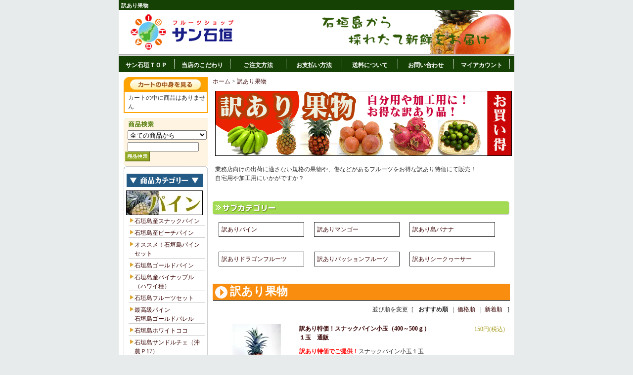

--- FILE ---
content_type: text/html; charset=EUC-JP
request_url: https://sunishigaki.com/?mode=cate&cbid=1324340&csid=0
body_size: 11310
content:
<!DOCTYPE html PUBLIC "-//W3C//DTD XHTML 1.0 Transitional//EN" "http://www.w3.org/TR/xhtml1/DTD/xhtml1-transitional.dtd">
<html xmlns:og="http://ogp.me/ns#" xmlns:fb="http://www.facebook.com/2008/fbml" xmlns:mixi="http://mixi-platform.com/ns#" xmlns="http://www.w3.org/1999/xhtml" xml:lang="ja" lang="ja" dir="ltr">
<head>
<meta http-equiv="content-type" content="text/html; charset=euc-jp" />
<meta http-equiv="X-UA-Compatible" content="IE=edge,chrome=1" />
<title>訳あり果物・フルーツ販売ｰサン石垣</title>
<meta name="Keywords" content="訳あり,石垣島,果物,訳まち,わけあり,販売,通販,特価" />
<meta name="Description" content="訳あり果物・フルーツ販売ページ" />
<meta name="Author" content="フルーツショップサン石垣" />
<meta name="Copyright" content="フルーツショップサン石垣" />
<meta http-equiv="content-style-type" content="text/css" />
<meta http-equiv="content-script-type" content="text/javascript" />
<link rel="stylesheet" href="https://img11.shop-pro.jp/PA01144/173/css/10/index.css?cmsp_timestamp=20260129135926" type="text/css" />
<link rel="stylesheet" href="https://img11.shop-pro.jp/PA01144/173/css/10/product_list.css?cmsp_timestamp=20260129135926" type="text/css" />

<link rel="alternate" type="application/rss+xml" title="rss" href="https://sunishigaki.com/?mode=rss" />
<link rel="alternate" media="handheld" type="text/html" href="https://sunishigaki.com/?mode=cate&cbid=1324340&csid=0" />
<script type="text/javascript" src="//ajax.googleapis.com/ajax/libs/jquery/1.7.2/jquery.min.js" ></script>
<meta property="og:title" content="訳あり果物・フルーツ販売ｰサン石垣" />
<meta property="og:description" content="訳あり果物・フルーツ販売ページ" />
<meta property="og:url" content="https://sunishigaki.com?mode=cate&cbid=1324340&csid=0" />
<meta property="og:site_name" content="石垣島の果物・野菜専門店-フルーツショップサン石垣" />
<meta property="og:image" content=""/>
<script>
  var Colorme = {"page":"product_list","shop":{"account_id":"PA01144173","title":"\u77f3\u57a3\u5cf6\u306e\u679c\u7269\u30fb\u91ce\u83dc\u5c02\u9580\u5e97-\u30d5\u30eb\u30fc\u30c4\u30b7\u30e7\u30c3\u30d7\u30b5\u30f3\u77f3\u57a3"},"basket":{"total_price":0,"items":[]},"customer":{"id":null}};

  (function() {
    function insertScriptTags() {
      var scriptTagDetails = [];
      var entry = document.getElementsByTagName('script')[0];

      scriptTagDetails.forEach(function(tagDetail) {
        var script = document.createElement('script');

        script.type = 'text/javascript';
        script.src = tagDetail.src;
        script.async = true;

        if( tagDetail.integrity ) {
          script.integrity = tagDetail.integrity;
          script.setAttribute('crossorigin', 'anonymous');
        }

        entry.parentNode.insertBefore(script, entry);
      })
    }

    window.addEventListener('load', insertScriptTags, false);
  })();
</script>
</head>
<body>
<meta name="colorme-acc-payload" content="?st=1&pt=10028&ut=1324340,0&at=PA01144173&v=20260130202959&re=&cn=c698ed3d22ad6f74abf4bc5f0847fe7a" width="1" height="1" alt="" /><script>!function(){"use strict";Array.prototype.slice.call(document.getElementsByTagName("script")).filter((function(t){return t.src&&t.src.match(new RegExp("dist/acc-track.js$"))})).forEach((function(t){return document.body.removeChild(t)})),function t(c){var r=arguments.length>1&&void 0!==arguments[1]?arguments[1]:0;if(!(r>=c.length)){var e=document.createElement("script");e.onerror=function(){return t(c,r+1)},e.src="https://"+c[r]+"/dist/acc-track.js?rev=3",document.body.appendChild(e)}}(["acclog001.shop-pro.jp","acclog002.shop-pro.jp"])}();</script><script type="text/javascript">

  var _gaq = _gaq || [];
  _gaq.push(['_setAccount', 'UA-6775303-24']);
  _gaq.push(['_trackPageview']);

  (function() {
    var ga = document.createElement('script'); ga.type = 'text/javascript'; ga.async = true;
    ga.src = ('https:' == document.location.protocol ? 'https://ssl' : 'http://www') + '.google-analytics.com/ga.js';
    var s = document.getElementsByTagName('script')[0]; s.parentNode.insertBefore(ga, s);
  })();

</script>

<script type="text/javascript">

  var _gaq = _gaq || [];
  _gaq.push(['_setAccount', 'UA-30951659-1']);
  _gaq.push(['_trackPageview']);

  (function() {
    var ga = document.createElement('script'); ga.type = 'text/javascript'; ga.async = true;
    ga.src = ('https:' == document.location.protocol ? 'https://ssl' : 'http://www') + '.google-analytics.com/ga.js';
    var s = document.getElementsByTagName('script')[0]; s.parentNode.insertBefore(ga, s);
  })();

</script>

<meta name="twitter:card" content="summary" />
<meta name="twitter:site" content="@sunishigaki" />
<meta name="twitter:title" content="旬をお届け！沖縄「石垣島」の果物・野菜専門店" />
<meta name="twitter:image" content="https://img11.shop-pro.jp/PA01144/173/etc/120.jpg" />


<div id="wrapper">
	

	


	
	<div id="header_menu">
		

<ul><li>

  

<h1>訳あり果物</h1>  

 </li>
			<!-- 
<li><a href="./"><img src="https://img.shop-pro.jp/tmpl_img/25/header_menu_home.gif" width="47" alt="ホーム"></a></li><li><a 
			href="https://sunishigaki.com/?mode=myaccount"><img src="https://img.shop-pro.jp/tmpl_img/25/header_menu_account.gif" width="80" alt="マイアカウント"></a></li><li><a 
			href="https://sunishigaki.shop-pro.jp/customer/inquiries/new"><img src="https://img.shop-pro.jp/tmpl_img/25/header_menu_contact.gif" width="80" alt="お問い合わせ"></a></li>
-->
		</ul>


	</div>
	
	<div id="header">

	<div class="margin">
		<div id="title"><a href="./"><img src="https://img11.shop-pro.jp/PA01144/173/PA01144173.gif?cmsp_timestamp=20260129153519" alt="石垣島の果物・野菜専門店-フルーツショップサン石垣" /></a>
</div>
			</div>
	</div>
	
	

	
	<div id="body">
 <div id="topmenu">
    <div class="topmenu-link"><a href="./"><p>サン石垣ＴＯＰ</p></a></div>
    <div class="topmenu-link"><a href="https://sunishigaki.com/?mode=f3" target="_blank"><p>当店のこだわり</p></a></div>
    <div class="topmenu-link"><a href="https://sunishigaki.com/?mode=f2"><p>ご注文方法</p></a></div>
    
     <div class="topmenu-link"><a href="https://sunishigaki.com/?mode=sk#payment"><p>お支払い方法</p></a></div>
    <div class="topmenu-link"><a href="https://sunishigaki.com/?mode=sk#delivery">
    <p>送料について</p></a></div>
    <div class="topmenu-link"><a href="https://sunishigaki.shop-pro.jp/customer/inquiries/new"><p>お問い合わせ</p></a></div>
    <div class="topmenu-link"><a href="https://sunishigaki.com/?mode=myaccount"><p>マイアカウント</p></a></div>
  </div>
	<div class="margin">
		
		
		<div id="side">
			
			<dl id="cart">
			
			<dt><a href="https://sunishigaki.com/cart/proxy/basket?shop_id=PA01144173&shop_domain=sunishigaki.com"><img src="https://img11.shop-pro.jp/PA01144/173/etc/cart_button.gif" alt="カートの中身を見る" /></a></dt>
			
			<dd>カートの中に商品はありません</dd>
						
			</dl>
			



		
<div id="search">
			<div class="title"><img src="https://img.shop-pro.jp/tmpl_img/25/sp.gif" width="10" height="20" /></div>
				<form action="https://sunishigaki.com/" method="GET" />
				<input type="hidden" name="mode" value="srh" />
				<select name="cid" style="margin-bottom:5px;margin-top:5px;width:160px;">
					<option value="">全ての商品から</option>
										<option value="2977732,0">クーガ芋（与那国島産）</option>
										<option value="1096862,0">石垣島産スナックパイン</option>
										<option value="1243387,0">石垣島産ピーチパイン</option>
										<option value="1243395,0">石垣島パインセット</option>
										<option value="1778700,0">石垣島ゴールドパイン</option>
										<option value="1243390,0">石垣島産パイナップル（ハワイ種）</option>
										<option value="2146524,0">石垣島　最高級パイン「ゴールドバレル」</option>
										<option value="2423778,0">石垣島ハニーブライトパイン</option>
										<option value="2966884,0">石垣島ホワイトココ</option>
										<option value="1985286,0">石垣島ジュリオスターパイン</option>
										<option value="2732691,0">石垣島産サンドルチェ</option>
										<option value="2118079,0">石垣島　限定パイン</option>
										<option value="2467564,0">石垣島産 冷凍パイナップル</option>
										<option value="1767084,0">石垣島フルーツセット</option>
										<option value="1304868,0">石垣島産マンゴー</option>
										<option value="1565470,0">石垣島産ミニマンゴー</option>
										<option value="1801244,0">石垣島産キーツマンゴー</option>
										<option value="2754143,0">石垣島産 冷凍マンゴー</option>
										<option value="1324340,0">訳あり果物</option>
										<option value="1804653,0">石垣島産島バナナ</option>
										<option value="1330269,0">石垣島産ドラゴンフルーツ（ピタヤ）</option>
										<option value="1348597,0">石垣島産シークワサー果実</option>
										<option value="2185184,0">石垣島産グァバ（バンシロー）</option>
										<option value="2325590,0">石垣島産レモン（マイヤーレモン）</option>
										<option value="2977580,0">石垣島産カニステル</option>
										<option value="2829406,0">石垣島産 紅芋(沖夢紫)</option>
										<option value="1312894,0">石垣島産青パパイヤ</option>
										<option value="2201465,0">石垣島フルーツパパイヤ</option>
										<option value="2456854,0">石垣島産島とうがらし（生・冷凍）</option>
										<option value="1422907,0">石垣島産ゴーヤー</option>
										<option value="2074883,0">石垣島産白ゴーヤ</option>
										<option value="1687663,0">石垣島産島らっきょう</option>
										<option value="2545066,0">石垣島産きゅうり</option>
										<option value="1687661,0">石垣島産ズッキーニ</option>
										<option value="2023800,0">石垣島産四角豆（シカクマメ）</option>
										<option value="2093580,0">石垣島産島しょうが</option>
										<option value="1842984,0">石垣島産へちま（ナーベラー）</option>
										<option value="2396502,0">石垣島産ミニトマト</option>
										<option value="1659643,0">石垣島産オクラ</option>
										<option value="1668924,0">石垣島かぼちゃ</option>
										<option value="2648591,0">石垣島産アボカド</option>
										<option value="1597278,0">沖縄産フルーツ果汁（加工品）</option>
										<option value="1628499,0">沖縄の調味料・香辛料</option>
										<option value="1883884,0">沖縄の食品・加工品</option>
										<option value="2492161,0">沖縄の海産物</option>
										<option value="2595793,0">島野菜の日</option>
										<option value="2504572,0">石垣島産パプリカ</option>
					                		</select>
				<input type="text" name="keyword" style="width:140px;" /><input type="image" src="https://img.shop-pro.jp/tmpl_img/25/search_button.gif" alt="商品検索" class="button" align="absmiddle" />
				</form>
		</div>
		<br class="clear" />
				<br class="clear" />
	
	
			
			<div id="grayzone">
				<div class="top"><img src="https://img.shop-pro.jp/tmpl_img/25/sp.gif" width="10" height="10"></div>
				<dl>

				
			<!-- 					<dt><img src="https://img11.shop-pro.jp/PA01144/173/etc/dt_recommend.gif"></dt>
				<dd><a href="?pid=87855886">石垣島産 美らへちま（ナーベラー）１ｋｇ(2～4本）送料無料</a></dd>
				<dd><a href="?pid=190064881">石垣島産カニステル(エッグフルーツ)1kg(4～8個)送料無料</a></dd>
				<dd><a href="?pid=190089629">与那国島産クーガ芋（琉球自然薯）1kg(1～3個) 送料無料</a></dd>
								<dd class="sp"><img src="https://img.shop-pro.jp/tmpl_img/25/sp.gif" width="1" height="1"></dd>
				　
-->
				


				
				
				<dt><img src="https://img11.shop-pro.jp/PA01144/173/etc/syouhinkategor_03.gif"></dt>
<a href="https://sunishigaki.com/?mode=grp&gid=808721"><img src="https://img11.shop-pro.jp/PA01144/173/etc/painsaid.jpg" alt="パイン"></a>

                                                                        <dd>
					<a href="https://sunishigaki.com/?mode=cate&cbid=1096862&csid=0">石垣島産スナックパイン</a>
					</dd>

									<dd>
					<a href="https://sunishigaki.com/?mode=cate&cbid=1243387&csid=0">石垣島産ピーチパイン</a>
					</dd>

<dd>			
					<a href="https://sunishigaki.com/?mode=cate&cbid=1243395&csid=0">オススメ！石垣島パインセット</a>
					</dd>

<dd>
					<a href="https://sunishigaki.com/?mode=cate&cbid=1778700&csid=0">石垣島ゴールドパイン</a>
					</dd>
<dd>
					<a href="https://sunishigaki.com/?mode=cate&cbid=1243390&csid=0">石垣島産パイナップル（ハワイ種）</a>
					</dd>
<dd>
					<a href="https://sunishigaki.com/?mode=cate&cbid=1767084&csid=0">石垣島フルーツセット</a>
					</dd>
<dd>
					<a href="https://sunishigaki.com/?mode=cate&cbid=2146524&csid=0">最高級パイン<br>石垣島ゴールドバレル</a>
					</dd>
<dd>
					<a href="https://sunishigaki.com/?mode=cate&cbid=2966884&csid=0">石垣島ホワイトココ</a>
					</dd>
<dd>
					<a href="https://sunishigaki.com/?mode=cate&cbid=2732691&csid=0">石垣島サンドルチェ（沖農Ｐ17）</a>
					</dd>
<dd>
					<a href="https://sunishigaki.com/?mode=cate&csid=0&cbid=1985286">石垣島ジュリオスター</a>
					</dd>

<dd>
					<a href="https://sunishigaki.com/?mode=cate&cbid=2423778&csid=0">石垣島ハニーブライト</a>
					</dd>

                  <dd>
					<a href="https://sunishigaki.com/?mode=cate&csid=0&cbid=2118079">石垣島限定パイン</a>
					</dd>
                  <dd>
					<a href="https://sunishigaki.com/?mode=cate&cbid=1324340&csid=1">訳ありパイン</a>
					</dd>
                  <dd>
					<a href="https://sunishigaki.com/?mode=cate&csid=0&cbid=2467564">石垣島産 冷凍パイン</a>
					</dd>

<br />
<img src="https://img11.shop-pro.jp/PA01144/173/etc/mangousaid.jpg" alt="マンゴー">

									<dd>
					<a href="https://sunishigaki.com/?mode=cate&cbid=1304868&csid=0">石垣島産マンゴー</a>
					</dd>
<dd>
					<a href="https://sunishigaki.com/?mode=cate&cbid=1767084&csid=0">石垣島マンゴー・パインフルーツセット</a>
					</dd>


<dd>
					<a href="https://sunishigaki.com/?mode=cate&cbid=1565470&csid=0">石垣島産ミニマンゴー</a>
					</dd>
<dd>
					<a href="https://sunishigaki.com/?mode=cate&cbid=1801244&csid=0">石垣島産キーツマンゴー</a>
					</dd>
<dd>
					<a href="https://sunishigaki.com/?mode=cate&csid=0&cbid=2754143">石垣島産冷凍マンゴー</a>
					</dd>

				<br />
<a href="https://sunishigaki.com/?mode=cate&cbid=1330269&csid=0"><img src="https://img11.shop-pro.jp/PA01144/173/etc/doragonsaid.jpg" alt="ドラゴンフルーツ"></a>
								<dd>
					<a href="https://sunishigaki.com/?mode=cate&cbid=1330269&csid=0">石垣島産ドラゴンフルーツ（ピタヤ）</a>
					</dd>
								<dd>
					<a href="https://sunishigaki.com/?pid=134607738">訳ありドラゴンフルーツ（ピタヤ）</a>
					</dd>
				<br />
<a href="https://sunishigaki.com/?mode=cate&cbid=1804653&csid=0"><img src="https://img11.shop-pro.jp/PA01144/173/etc/simabananasaid.jpg" alt="島バナナ"></a>
								<dd>
					<a href="https://sunishigaki.com/?mode=cate&cbid=1804653&csid=0">石垣島産島バナナ</a>
					</dd>
								<dd>
					<a href="https://sunishigaki.com/?pid=134697661">訳あり島バナナ</a>
					</dd>
				<br />

<img src="https://img11.shop-pro.jp/PA01144/173/etc/papaiyasaid0.gif" alt="パパイヤ">
								<dd>
					<a href="https://sunishigaki.com/?mode=cate&cbid=2201465&csid=0">石垣島フルーツパパイヤ　石垣珊瑚</a>
					</dd>
								<dd>
					<a href="https://sunishigaki.com/?mode=cate&cbid=1312894&csid=0">石垣島産青パパイヤ（野菜）</a>
					</dd>
				<br />
<a href="https://sunishigaki.com/?mode=cate&cbid=1348597&csid=0"><img src="https://img11.shop-pro.jp/PA01144/173/etc/sikuwasasaid.jpg?2039014843" alt="シークヮーサー"></a>


								<dd>
					<a href="https://sunishigaki.com/?mode=cate&cbid=1348597&csid=0">石垣島産シークヮーサー</a>
					</dd>
								<dd>
					<a href="https://sunishigaki.com/?mode=cate&cbid=1324340&csid=6">訳ありシークヮーサー</a>
					</dd>
				<br />

<a href="https://sunishigaki.com/?mode=cate&cbid=2185184&csid=0"><img src="https://img11.shop-pro.jp/PA01144/173/etc/guwaba.gif" alt="グヮバ（バンシルー）"></a>

<dd>
					<a href="https://sunishigaki.com/?mode=cate&cbid=2185184&csid=0">石垣島産グァバ（バンシルー）</a>
					</dd>

				<br />
<p class="ao15">■石垣島産フルーツ<br>　(その他)</p>

<dd>
					<a href="https://sunishigaki.com/?mode=cate&cbid=2325590&csid=0">石垣島産レモン</a>
					</dd>
<dd>
					<a href="https://sunishigaki.com/?mode=cate&cbid=2648591&csid=0">石垣島産アボカド</a>
					</dd>
<dd>
					<a href="https://sunishigaki.com/?mode=cate&cbid=2977580&csid=0">石垣島産カニステル</a>
					</dd>
				<br />

<a href="https://sunishigaki.com/?mode=grp&gid=1942418"><img src="https://img11.shop-pro.jp/PA01144/173/etc/havspais.gif?cmsp_timestamp=20180922133508" alt="ハーブ・スパイス"></a>


								<dd>
					<a href="https://sunishigaki.com/?mode=cate&cbid=2456854&csid=0">石垣島産 島とうがらし（冷凍）</a>
					</dd>

				<br />
<img src="https://img11.shop-pro.jp/PA01144/173/etc/simayasaisaid.jpg" alt="島野菜">


<dd>
					<a href="https://sunishigaki.com/?mode=cate&cbid=1312894&csid=0">石垣島産青パパイヤ</a>
					</dd>

<dd>
					<a href="https://sunishigaki.com/?mode=cate&cbid=1422907&csid=0">石垣島産ゴーヤー</a>
					</dd>
<dd>
					<a href="https://sunishigaki.com/?mode=cate&cbid=2074883&csid=0">白ゴーヤ（石垣島産）</a>
					</dd>
<dd>
					<a href="https://sunishigaki.com/?mode=cate&cbid=1687663&csid=0">石垣島産島らっきょう</a>
					</dd>

<dd>
					<a href="https://sunishigaki.com/?mode=cate&cbid=2829406&csid=0">石垣島産 紅芋（沖夢紫）</a>
					</dd>

<dd>
					<a href="https://sunishigaki.com/?mode=cate&cbid=2545066&csid=0">石垣島産きゅうり</a>
					</dd>



<dd>
					<a href="https://sunishigaki.com/?mode=cate&cbid=1668924&csid=0">石垣島産かぼちゃ</a>
					</dd>

<dd>
					<a href="https://sunishigaki.com/?mode=cate&cbid=1842984&csid=0">石垣島産へちま</a>
					</dd>
<dd>
					<a href="https://sunishigaki.com/?mode=cate&cbid=2093580&csid=0">石垣島産島しょうが</a>
					</dd>
<dd>
					<a href="https://sunishigaki.com/?mode=cate&cbid=1659643&csid=0">石垣島産オクラ</a>

					</dd>
														<dd>
					<a href="https://sunishigaki.com/?mode=cate&csid=0&cbid=2396502">石垣島産ミニトマト</a>
					</dd>
														<dd>
					<a href="https://sunishigaki.com/?mode=cate&csid=0&cbid=2504572">石垣島産パプリカ</a>
					</dd>
														<dd>
					<a href="https://sunishigaki.com/?mode=cate&cbid=2977732&csid=0">与那国島産クーガ芋</a>
					</dd>

									
<br />


	<p class="ao15">■訳あり商品</p>									<dd>

					<a href="https://sunishigaki.com/?mode=cate&cbid=1324340&csid=0">訳あり果物・フルーツ</a>

					</dd>
<dd>

					<a href="https://sunishigaki.com/?mode=grp&gid=1954136">訳あり島野菜</a>

					</dd>
<br />

<p class="ao15">■沖縄の特産品</p>

					<dd>
					<a href="https://sunishigaki.com/?mode=cate&cbid=1597278&csid=0">フルーツ果汁ジュース</a>
					</dd>
					<dd>
					<a href="https://sunishigaki.com/?mode=cate&cbid=1628499&csid=0">調味料・香辛料</a>
					</dd>

					<dd>
					<a href="https://sunishigaki.com/?mode=grp&gid=1050154">食品・加工品</a>
					</dd>


				
				</dl>
				
				<div class="bottom"><img src="https://img.shop-pro.jp/tmpl_img/25/sp.gif" width="10" height="10"></div>
			</div>
			
		



			<div id="grayzone">
				<div class="top"><img src="https://img.shop-pro.jp/tmpl_img/25/sp.gif" width="10" height="10"></div>
<dl>

<dt><img src="https://img11.shop-pro.jp/PA01144/173/etc/kudamonohanasi.gif"></dt>
<dd>
<a href="https://sunishigaki.com/?mode=f5">石垣島果物の旬の時期</a>
</dd>
<dd>
<a href="https://sunishigaki.com/?mode=f7">石垣島果物 美味しい食べ方紹介</a>
</dd>
<dd>
<a href="https://sunishigaki.com/?mode=f14">石垣島野菜を美味しく食べる沖縄料理レシピ</a>
</dd>



</dl>

<div class="bottom"><img src="https://img.shop-pro.jp/tmpl_img/25/sp.gif" width="10" height="10"></div>
			</div>



			


<!--
			<div id="grayzone">
				<div class="top"><img src="https://img.shop-pro.jp/tmpl_img/25/sp.gif" width="10" height="10"></div>
<dl>
<dt><img src="https://img11.shop-pro.jp/PA01144/173/etc/ninkirank.gif"></dt>
<table border="0" width="100%">
  <tbody>
    <tr>
      <td width="15%"><img src="https://img11.shop-pro.jp/PA01144/173/etc/ranking1.gif" alt="石垣島野菜・果物ランキング"></td>
      <td>
     <p><a href="https://sunishigaki.com/?mode=cate&cbid=2146524&csid=0">石垣島ゴールドバレル</a></p>
      <hr>
      </td>
    </tr>
    <tr>
      <td><img src="https://img11.shop-pro.jp/PA01144/173/etc/ranking2.gif"></td>
      <td>
     <p><a href="https://sunishigaki.com/?mode=cate&cbid=1243390&csid=0">石垣島ハワイ種パイン</a></p>
      <hr>
      </td>
    </tr>   
    <tr>
      <td><img src="https://img11.shop-pro.jp/PA01144/173/etc/ranking3.gif"></td>
      <td>
     <p><a href="https://sunishigaki.com/?mode=cate&cbid=2732691&csid=0">石垣島サンドルチェ</a></p>

      <hr>
      </td>
    </tr>   
   

   
  </tbody>
</table>

</dl>
<div class="bottom"><img src="//img.shop-pro.jp/tmpl_img/25/sp.gif" width="10" height="10"></div>
			</div>

 -->

			

	
			<div id="grayzone">
				<div class="top"><img src="https://img.shop-pro.jp/tmpl_img/25/sp.gif" width="10" height="10"></div>
<dl>

<dt><img src="https://img11.shop-pro.jp/PA01144/173/etc/goriyougaid.gif?20120416205832"></dt>

<dd><a href="https://sunishigaki.com/?mode=f2">ご注文方法</a></dd>

<dd><a href="https://sunishigaki.com/?mode=sk#payment">送料・お支払方法</a></dd>

<dd><a href="https://sunishigaki.com/?mode=f8">ギフト・熨斗に関して</a></dd>

<dd><a href="https://sunishigaki.com/?mode=sk">特定商取引法</a></dd>

<dd><a href="https://sunishigaki.com/?mode=privacy">プライバシーポリシー</a></dd>

<dd><a href="https://sunishigaki.com/?mode=f3" target="_blank">サン石垣のこだわり</a></dd>


</dl>

<div class="bottom"><img src="https://img.shop-pro.jp/tmpl_img/25/sp.gif" width="10" height="10"></div>
			</div>




			<div id="grayzone">
				<div class="top"><img src="https://img.shop-pro.jp/tmpl_img/25/sp.gif" width="10" height="10"></div>
				<dl>

		
		<table><tr><td class="side_title"><img src="https://img11.shop-pro.jp/PA01144/173/etc/merumaga_03.gif?20120701031403" alt="メルマガ">
<br>　石垣島の旬をいち早くお届けするメルマガです。島の風を皆さんにお届け！<span style="color:#FF0000"><br>（ご購読無料）</span></td></tr>
		<tr><td class="side_text">
			<a href="https://sunishigaki.shop-pro.jp/customer/newsletter/subscriptions/new">メルマガ登録・解除はこちら</a>
		</td></tr>

		<tr><td class="side_bottom"><img src="https://img.shop-pro.jp/tmpl_img/26/sp.gif" alt="" /></td></tr>
	</table>
		
</dl>
				
				<div class="bottom"><img src="https://img.shop-pro.jp/tmpl_img/25/sp.gif" width="10" height="10"></div>
			</div>
			
					

			<div id="grayzone">
				<div class="top"><img src="https://img.shop-pro.jp/tmpl_img/25/sp.gif" width="10" height="10"></div>
<dl>

<dt><img src="https://img11.shop-pro.jp/PA01144/173/etc/tenpo_06.gif?20120418223625"></dt>

<img src="https://img11.shop-pro.jp/PA01144/173/etc/itibaten.jpg?cmsp_timestamp=20210901153157" alt="サン石垣市場店　店舗写真">
<br><br>

石垣島で新鮮な果物・野菜ご希望の方は、ぜひ「サン石垣」まで！　当店は島内のスーパーや市場、ホテルや居酒屋などの卸業務を行っていますので、島の農家さんが丹精込めて作った野菜や果物が、毎日のように入荷してきます。
<br>
<img src="https://img11.shop-pro.jp/PA01144/173/etc/saidrogo01.gif?cmsp_timestamp=20200716115758" alt="野菜・果物の卸">

</dl>

<div class="bottom"><img src="https://img.shop-pro.jp/tmpl_img/25/sp.gif" width="10" height="10"></div>
			</div>
			


	
			
			
						
			
			
					
			
							
		</div>
		
		
		
		
		<div id="main">
		
<div class="pankuzu">
	<a href="./">ホーム</a>
 &gt; <a href='?mode=cate&cbid=1324340&csid=0'>訳あり果物</a></div>



	<div class="cg_freespace_01"><img src="https://img11.shop-pro.jp/PA01144/173/etc/wakearikudamonomein1.gif" alt="訳あり果物コーナー">
<br><br>
業務店向けの出荷に適さない規格の果物や、傷などがあるフルーツをお得な訳あり特価にて販売！<br>
自宅用や加工用にいかがですか？<br><br></div>










	<div class="main_title">
		<div class="point"><img src="https://img.shop-pro.jp/tmpl_img/25/sp.gif"></div>
		<div class="title"><img src="https://img.shop-pro.jp/tmpl_img/25/h_subcat.gif" width="109" height="16"></div>
	</div>

	<table class="box" cellpadding="0" cellspacing="0" border="0">
	<tr><td>

		<div class="itemarea">
		<a href="?mode=cate&cbid=1324340&csid=1" />
		<div></div>
		訳ありパイン</a>
	</div>
			<div class="itemarea">
		<a href="?mode=cate&cbid=1324340&csid=2" />
		<div></div>
		訳ありマンゴー</a>
	</div>
			<div class="itemarea">
		<a href="?mode=cate&cbid=1324340&csid=4" />
		<div></div>
		訳あり島バナナ</a>
	</div>
	<br class="clear" />
			<div class="itemarea">
		<a href="?mode=cate&cbid=1324340&csid=5" />
		<div></div>
		訳ありドラゴンフルーツ</a>
	</div>
			<div class="itemarea">
		<a href="?mode=cate&cbid=1324340&csid=3" />
		<div></div>
		訳ありパッションフルーツ</a>
	</div>
			<div class="itemarea">
		<a href="?mode=cate&cbid=1324340&csid=6" />
		<div></div>
		訳ありシークヮーサー</a>
	</div>
		
	</td></tr>
	</table>
	




	
	
	<div class="category_title"><h2>訳あり果物</h2></div>
	
	<div class="sort">
	<span>並び順を変更</span>[
	<strong>おすすめ順</strong>	|<span><a href="?mode=cate&cbid=1324340&csid=0&sort=p">価格順</a></span>	|<span><a href="?mode=cate&cbid=1324340&csid=0&sort=n">新着順</a></span>	]
	</div>
	<!--
	<div class="pagenavi">全 [<span>14</span>] 商品中 [<span>1</span>-<span>14</span>] 商品を表示しています。</div>
　　　　 -->
	
	
	<table class="list" border="0" cellspacing="0" cellpadding="0">

	  <tr valign="top">
		<td class="img">
		<a href="?pid=101995601" /><img src="https://img11.shop-pro.jp/PA01144/173/product/101995601_th.jpg?cmsp_timestamp=20160509004021" class="border" /><br>　　＞ご注文はこちら</a>		</td>
		<td>
			<div class="price">
								
				<p class="price_all">150円(税込)</p>
							</div>
			<div class="name"><a href="?pid=101995601">訳あり特価！スナックパイン小玉（400～500ｇ）１玉　通販</a></div>
			<div class="explain"><span style="color:#FF0000"><b>訳あり特価でご提供！</b></span>スナックパイン小玉１玉<br>小さいままで美味しくなったミニスナックパイン。地元では美味しさ変わらずで安く買えるとして人気のミニパインです。<br>ジャムやお菓子用などの加工用にもオススメな訳ありスナックパイン小玉です。<br></div>
		</td>
	  </tr>
	  <tr valign="top">
		<td class="img">
		<a href="?pid=134697661" /><img src="https://img11.shop-pro.jp/PA01144/173/product/134697661_th.jpg?cmsp_timestamp=20180831115910" class="border" /><br>　　＞ご注文はこちら</a>		</td>
		<td>
			<div class="price">
								
				<p class="price_all">580円(税込)</p>
							</div>
			<div class="name"><a href="?pid=134697661">訳あり特価！島バナナ 500g(３～15本)</a></div>
			<div class="explain"><span style="color:#FF0000"><b>お得な訳ありフルーツ！</b></span>濃厚な美味しさを楽しめる島バナナの訳あり品です。<br>皮の汚れがひどかったり、裂けめや通常よりも小さいなど業務店向け出荷に向かない島バナナを訳あり特価にてご提供！<br>ジュースやジェラード、スイーツなどの材料などにいかがですか？<br></div>
		</td>
	  </tr>
	  <tr valign="top">
		<td class="img">
		<a href="?pid=101997774" /><img src="https://img11.shop-pro.jp/PA01144/173/product/101997774_th.jpg?cmsp_timestamp=20160508231154" class="border" /><br>　　＞ご注文はこちら</a>		</td>
		<td>
			<div class="price">
								
				<p class="price_all">150円(税込)</p>
							</div>
			<div class="name"><a href="?pid=101997774">訳あり特価！ピーチパイン小玉（400～500ｇ）１玉　通販</a></div>
			<div class="explain"><span style="color:#FF0000"><b>訳あり特価でご提供！</b></span>ピーチパイン小玉１玉<br>小さいけど美味しさは変わらない！あま～いミニピーチパイン。地元で人気のミニパインです。<br>朝のフルーツとして、ジャムなどの加工用にもオススメです！訳ありピーチパイン小玉です。<br></div>
		</td>
	  </tr>
	  <tr valign="top">
		<td class="img">
		<a href="?pid=119858547" /><img src="https://img11.shop-pro.jp/PA01144/173/product/119858547_th.jpg?cmsp_timestamp=20170703224316" class="border" /><br>　　＞ご注文はこちら</a>		</td>
		<td>
			<div class="price">
								
				<p class="price_all">150円(税込)</p>
							</div>
			<div class="name"><a href="?pid=119858547">訳あり特価！ハワイ種パイン小玉(400～600ｇ)１玉　通販</a></div>
			<div class="explain"><span style="color:#FF0000"><b>訳あり特価でご提供！</b></span>ハワイ種パイン小玉１玉<br>地元で人気！食べきりサイズのハワイ種パイン小玉。<br>朝のフルーツ用として！パインジュースやジャム・お菓子用などの加工用にももオススメです。<br>小さいままでも美味しいハワイ種パイン！お得な訳あり特価にて販売です！<br></div>
		</td>
	  </tr>
	  <tr valign="top">
		<td class="img">
		<a href="?pid=131626004" /><img src="https://img11.shop-pro.jp/PA01144/173/product/131626004_th.jpg?cmsp_timestamp=20180518232556" class="border" /><br>　　＞ご注文はこちら</a>		</td>
		<td>
			<div class="price">
								
				<p class="price_all">350円(税込)</p>
							</div>
			<div class="name"><a href="?pid=131626004">訳あり特価！ゴールドパイン小玉（500～800ｇ）１玉</a></div>
			<div class="explain"><span style="color:#FF0000"><b>訳あり特価でご提供！</b></span>一回り小さいサイズの黄金パイン「ゴールドパイン」小玉１玉<br>小さいままで美味しくなった小玉パインです。質の高い甘さ！朝のフルーツにいかがですか？<br></div>
		</td>
	  </tr>
	  <tr valign="top">
		<td class="img">
		<a href="?pid=60934111" /><img src="https://img11.shop-pro.jp/PA01144/173/product/60934111_th.jpg?20140706101843" class="border" /><br>　　＞ご注文はこちら</a>		</td>
		<td>
			<div class="price">
								
				<p class="price_all">1,980円(税込)</p>
							</div>
			<div class="name"><a href="?pid=60934111">訳あり！石垣島産マンゴー１ｋｇ(２～4玉）</a></div>
			<div class="explain">ジャムやジュース、スイーツ作りなどの加工用に「訳あり石垣島産マンゴー」はいかがですか？<br>ヘコミや傷、打撲や変色などで通常販売できないマンゴーを加工用の訳ありマンゴーとしてお安くご提供です！！</div>
		</td>
	  </tr>
	  <tr valign="top">
		<td class="img">
		<a href="?pid=176891412" /><img src="https://img11.shop-pro.jp/PA01144/173/product/176891412_th.jpg?cmsp_timestamp=20230902111451" class="border" /><br>　　＞ご注文はこちら</a>		</td>
		<td>
			<div class="price">
								
				<p class="price_all">1,700円(税込)</p>
							</div>
			<div class="name"><a href="?pid=176891412">訳あり石垣島産キーツマンゴー１ｋｇ(1～2玉）</a></div>
			<div class="explain">ジュース、スイーツ作りなどの加工用に訳ありのキーツマンゴーはいかがですか？<br>見た目が悪かったりキズなどがあり販売ができないキーツマンゴーを加工用としてお安くご提供です！！</div>
		</td>
	  </tr>
	  <tr valign="top">
		<td class="img">
		<a href="?pid=132168177" /><img src="https://img11.shop-pro.jp/PA01144/173/product/132168177_th.jpg?cmsp_timestamp=20180606143835" class="border" /><br>　　＞ご注文はこちら</a>		</td>
		<td>
			<div class="price">
								
				<p class="price_all">850円(税込)</p>
							</div>
			<div class="name"><a href="?pid=132168177">訳あり特価！パッションフルーツ５００ｇ（４～１０玉）</a></div>
			<div class="explain"><span style="color:#FF0000"><b>訳あり特価でご提供！</b></span>夏の爽やかな香りと甘酸っぱさを楽しめる石垣島産パッションフルーツ！色が薄かったり、落下時の傷があるパッションフルーツを訳あり特価にて！<br></div>
		</td>
	  </tr>
	  <tr valign="top">
		<td class="img">
		<a href="?pid=134607738" /><img src="https://img11.shop-pro.jp/PA01144/173/product/134607738_th.jpg?cmsp_timestamp=20180828131411" class="border" /><br>　　＞ご注文はこちら</a>		</td>
		<td>
			<div class="price">
								
				<p class="price_all">490円(税込)</p>
							</div>
			<div class="name"><a href="?pid=134607738">訳あり特価！ドラゴンフルーツ赤 500g(1～5個)</a></div>
			<div class="explain"><span style="color:#FF0000"><b>お得な訳ありフルーツ！</b></span>すっきりした爽やかな甘さが楽しめる石垣島産ドラゴンフルーツ赤の訳あり品です。<br>皮に傷があったり、裂けていたりと業務用に出荷ができないドラゴンフルーツを訳あり特価にて！<br>ドラゴンフルーツを食べてみたい方や、ジェラードやジュースなどの加工用にもオススメです。<br></div>
		</td>
	  </tr>
	  <tr valign="top">
		<td class="img">
		<a href="?pid=44229305" /><img src="https://img11.shop-pro.jp/PA01144/173/product/44229305_th.jpg?20120722021421" class="border" /><br>　　＞ご注文はこちら</a>		</td>
		<td>
			<div class="price">
								
				<p class="price_all">370円(税込)</p>
							</div>
			<div class="name"><a href="?pid=44229305">訳あり特価！石垣島産パイン（ハワイ種）800g～　１玉</a></div>
			<div class="explain"><span style="color:#FF0000"><b>訳あり特価でご提供！</b></span>石垣島パイナップル（ハワイ種）１玉<br>石垣島の味！国産路地で育てた最高級パインが安く買える訳あり商品！<br>一生懸命育てたけど、緑熟や傷などがあり出荷できないパイナップルなどを訳あり価格にてご提供！<br></div>
		</td>
	  </tr>
	  <tr valign="top">
		<td class="img">
		<a href="?pid=91807558" /><img src="https://img11.shop-pro.jp/PA01144/173/product/91807558_th.jpg?cmsp_timestamp=20150715233705" class="border" /><br>　　＞ご注文はこちら</a>		</td>
		<td>
			<div class="price">
								
				<p class="price_all">1,980円(税込)</p>
							</div>
			<div class="name"><a href="?pid=91807558">訳あり！石垣島産ミニマンゴー　１ｋｇ</a></div>
			<div class="explain">美味しいけど訳ありなんです！「石垣島産ミニマンゴー１ｋｇ」。<br>濃厚な甘さは一緒だけど、黒点が多かったり色が悪かったりなどで通常販売できないミニマンゴーを「訳ありミニマンゴー」としてグンとお得にご提供！お一人様５ｋｇまでご購入可能です！</div>
		</td>
	  </tr>
	  <tr valign="top">
		<td class="img">
		<a href="?pid=188251742" /><img src="https://img11.shop-pro.jp/PA01144/173/product/188251742_th.jpg?cmsp_timestamp=20250903134533" class="border" /><br>　　＞ご注文はこちら</a>		</td>
		<td>
			<div class="price">
								
				<p class="price_all">300円(税込)</p>
							</div>
			<div class="name"><a href="?pid=188251742">訳あり特価！石垣島産グァバ 白５００ｇ（２～７個）</a></div>
			<div class="explain"><span style="color:#FF0000"><b>訳あり特価でご提供！</b></span>栄養価が高くビタミンCが豊富な石垣島産グアバの白！傷ありなど訳あり品を特価にて！ジュースやジャムにいかが？<br></div>
		</td>
	  </tr>
	  <tr valign="top">
		<td class="img">
		<a href="?pid=135853099" /><img src="https://img11.shop-pro.jp/PA01144/173/product/135853099_th.jpg?cmsp_timestamp=20181008111146" class="border" /><br>　　＞ご注文はこちら</a>		</td>
		<td>
			<div class="price">
								
				<p class="price_all">500円(税込)</p>
							</div>
			<div class="name"><a href="?pid=135853099">訳あり特価！シークヮサー果実５００ｇ（１５～３０個）</a></div>
			<div class="explain"><span style="color:#FF0000"><b>訳あり特価でご提供！</b></span>ビタミンたっぷり！爽やかな香りの沖縄産シークヮーサー果実！農家さんよりＢ品として出荷されるシークヮサーを訳あり特価にて！<br></div>
		</td>
	  </tr>
	  <tr valign="top">
		<td class="img">
		<a href="?pid=189470411" /><img src="https://img11.shop-pro.jp/PA01144/173/product/189470411_th.jpg?cmsp_timestamp=20251122113522" class="border" /><br>　　＞ご注文はこちら</a>		</td>
		<td>
			<div class="price">
								
				<p class="price_all">250円(税込)</p>
							</div>
			<div class="name"><a href="?pid=189470411">訳あり特価！冬シークヮサー果実５００ｇ（１０～２５個）</a></div>
			<div class="explain"><span style="color:#FF0000"><b>訳あり特価でご提供！</b></span>黄色く色づき始め、酸味が和らいだ秋・冬収穫のシークヮーサー果実です。農家さんよりＢ品として出荷されるシークヮサーを訳あり特価にて！<br></div>
		</td>
	  </tr>
	  	</table>

	<table class="box" border="0" cellpadding="0" cellspacing="0">
	<tr>
	<td><div class="pagenavi">全 [<span>14</span>] 商品中 [<span>1</span>-<span>14</span>] 商品を表示しています。</div>
	</td>
	<td class="right"><div>前のページ | 次のページ</div>
	</td>
	</tr>
	</table>
		
		

	
		

	
		
	

<br>
<br>
<br>





 




<!-- 
　<div class=""><img src="https://img11.shop-pro.jp/PA01144/173/etc/yoyakuline4.gif"　alt="予約受付"></div>　
-->

<!-- 
<div class=""><img src="https://img11.shop-pro.jp/PA01144/173/etc/syunpain.gif"　alt="旬の石垣島パイン"></div>　
	<table class="box" cellpadding="0" cellspacing="0" border="0">
	<tr><td>
		
				<div class="itemarea">
			<div><a href="https://sunishigaki.com/?mode=cate&cbid=1243387&csid=0" /><img src="https://img11.shop-pro.jp/PA01144/173/product/41895498_th.jpg?20120526230530" class="border" /></a></div>
			<a href="?pid=41895498" />石垣島産ピーチパイン</a><br /><br />
					<p>ほんのり桃の香りがする不思議なパイン！送料無料！</p>
						</div>
						<div class="itemarea">
			<div><a href="https://sunishigaki.com/?mode=cate&cbid=1096862&csid=0" /><img src="https://img11.shop-pro.jp/PA01144/173/product/41895888_th.jpg?20120526230102" class="border" /></a></div>
			<a href="?pid=41895888" />石垣島産スナックパイン</a>
								<br /><br />
					<p>抜群の甘さ！手でちぎって食べる新感覚パイン！</p>
						</div>
						<div class="itemarea">
			<div><a href="https://sunishigaki.com/?mode=cate&cbid=1243395&csid=0" /><img src="https://img11.shop-pro.jp/PA01144/173/product/68525529_th.jpg?20131226231610" class="border" /></a></div>
			<a href="?pid=68525529" />欲張りパインセット</a><br /><br />
				<p>スナックパインとピーチパインの欲張りセット！！</p>
								
						</div>						
	</td></tr>
	</table>
-->


<!--
<div class=""><img src="https://img11.shop-pro.jp/PA01144/173/etc/yoyakuline2.gif"　alt="石垣島果物販売中"></div>

<div class=""><img src="https://img11.shop-pro.jp/PA01144/173/etc/yoyakuline4.gif"　alt="予約受付"></div>


	<table class="box" cellpadding="0" cellspacing="0" border="0">
	<tr><td>
		
				<div class="itemarea">
			<div><a href="https://sunishigaki.com/?mode=cate&cbid=1243390&csid=0" /><img src="https://img11.shop-pro.jp/PA01144/173/product/42134705_th.jpg?20120415002939" class="border" /></a></div>
			<a href="https://sunishigaki.com/?mode=cate&cbid=1243390&csid=0" />石垣島パイナップル</a><br /><br />
					<p>地元で一番人気のハワイ種パイン！石垣島パイナップルの王道！</p>
						</div>
						<div class="itemarea">
			<div><a href="https://sunishigaki.com/?mode=cate&cbid=1304868&csid=0" /><img src="https://img11.shop-pro.jp/PA01144/173/product/45066333_th.jpg?20120626022104" class="border" /></a></div>
			<a href="https://sunishigaki.com/?mode=cate&cbid=1304868&csid=0" />石垣島産マンゴー</a>
								<br /><br />
					<p>濃厚な甘さが魅力な石垣島マンゴー！美味しさをお届けします。</p>
						</div>

		<div class="itemarea">
			<div><a href="https://sunishigaki.com/?mode=cate&cbid=1767084&csid=0" /><img src="https://img11.shop-pro.jp/PA01144/173/product/76879728_th.jpg?20140624005819" class="border" /></a></div>
			<a href="https://sunishigaki.com/?mode=cate&cbid=1767084&csid=0" />石垣島フルーツセット</a><br /><br />
				<p>夏ギフト・お中元に人気！マンゴーとパインのセット</p>
								
						</div>  
		

	</td></tr>
	</table>

-->



	
	<div class=""><img src="https://img11.shop-pro.jp/PA01144/173/etc/osusume.gif"　alt="サン石垣のおすすめ商品"></div>

	<table class="box" cellpadding="0" cellspacing="0" border="0">
	<tr><td>
		
				<div class="itemarea">
			<div><a href="?pid=87855886" /><img src="https://img11.shop-pro.jp/PA01144/173/product/87855886_th.jpg?cmsp_timestamp=20180907204910" class="border" /></a></div>
			<a href="?pid=87855886" />石垣島産 美らへちま（ナーベラー）１ｋｇ(2～4本）送料無料</a><br />
								
				<p class="price_top">2,400円(税込)</p>
						</div>
						<div class="itemarea">
			<div><a href="?pid=190064881" /><img src="https://img11.shop-pro.jp/PA01144/173/product/190064881_th.jpg?cmsp_timestamp=20260110090510" class="border" /></a></div>
			<a href="?pid=190064881" />石垣島産カニステル(エッグフルーツ)1kg(4～8個)送料無料</a><br />
								
				<p class="price_top">2,100円(税込)</p>
						</div>
						<div class="itemarea">
			<div><a href="?pid=190089629" /><img src="https://img11.shop-pro.jp/PA01144/173/product/190089629_th.jpg?cmsp_timestamp=20260129133004" class="border" /></a></div>
			<a href="?pid=190089629" />与那国島産クーガ芋（琉球自然薯）1kg(1～3個) 送料無料</a><br />
								
				<p class="price_top">2,600円(税込)</p>
						</div>
						
	</td></tr>
	</table>
　　





	




<!--　-->



		</div>
		
		<br class="clear" />
		
	</div>
	</div>
	
	
	
	<div id="footer">
<DIV align="center">		
<TABLE width="97%" cellpadding="5">
  <TBODY>
    <TR>
      <TD width="32%" align="center"><img src="https://img11.shop-pro.jp/PA01144/173/etc/uneirogo.gif?20120402115705" alt=""></TD>
      <TD width="2%"></TD>
      <TD width="32%" align="center"><img src="https://img11.shop-pro.jp/PA01144/173/etc/siharaihouhou.gif?20120402115745" alt=""></TD>
      <TD width="2%"></TD>
      <TD align="center"><img src="https://img11.shop-pro.jp/PA01144/173/etc/souryounituite.gif?20120402115807" alt=""></TD>
    </TR>
    <TR>
      <TD rowspan="3" valign="top" align="left"><B>【運営会社】</B><BR>
      株式会社　サン石垣<BR>
      <BR>
      <B>【会社情報】</B><BR>
      株式会社　サン石垣<BR>
      〒907-0003<BR>
      沖縄県石垣市字平得545-14<BR>
      Ｅメール：simaitiba@sunishigaki.com <BR>
      ホームページ：https://sunishigaki.com/<BR>
      <B>【営業時間】</B><BR>
      営業時間：9：00～17：00<BR>
      休日：日曜日/祝祭日<BR>
      <img src="https://img11.shop-pro.jp/PA01144/173/etc/inoue.jpg" alt="井上均"><BR><BR>
      <B>【直営店】</B><BR>
      フルーツショップ　サン石垣 市場店<BR>
      〒907-0003<BR>
      沖縄県石垣市字大川２０８<BR>
      <B>【営業時間】</B><BR>
      営業時間：10：00～17：00<BR>
      休日：第2・第4日曜日<BR>

      </TD>
      <TD rowspan="3"></TD>
      <TD rowspan="3" valign="top" align="left"><B>【配送業者】</B><BR>
      ヤマト運輸（クロネコヤマト宅急便）<BR>
      <BR>
      <B>【配送料金】</B><BR>
      全国一律送料：１２００円<BR>
      ※「送料無料」の表示がある商品は、送料無料となります。<BR>
      <BR>
      <B>【配達時間指定】</B><BR>
      下記時間帯をご指定頂けます。<BR>
      <BR>
      ・午前中<BR>
      ・14時～16時　　・16時～18時<BR>
      ・18時～20時　　・19時～21時<BR>
      <BR>
      <B>【発送時期】</B><BR>
      商品によって発送時期は異なります。<BR>
      商品ページにてご確認お願い致します。</TD>
      <TD rowspan="3"></TD>
      <TD valign="top" align="left">
      <BR>
      <B>【クレジットカード決済】</B><BR>
      クレジットカードでの決済になります。<BR><BR>
<B>【代金引換】</B><BR>
      ご注文後、商品を発送いたします。商品お受け取り時に、配達員に商品代金お支払いとなります。<BR>
      ※別途代引手数料がご必要<BR>
      <BR>
      <B>【銀行振込】</B><BR>
      ご注文後、当店ご案内のお振込先に７日以内にお振込をお願い致します。商品はご入金確認後の発送となります。<BR>
      ※振込手数料はお客様のご負担となりますのでご了承下さい。
<br>
</TD>
    </TR>
    <TR>
      <TD><img src="https://img11.shop-pro.jp/PA01144/173/etc/henpinkoukan.gif?20120402115832"></TD>
    </TR>
    <TR>
      <TD valign="top" align="left">
　お客さまご都合による返品はお受けしておりません。 商品の不良・品違いなどの場合、当店負担にて返品・交換させて頂きます。
      商品到着後、7日以内にメールにてご連絡お願い致します。 </TD>
    </TR>
    <TR>
      <TD colspan="5" height="1" bgcolor="#cccccc"></TD>
    </TR>
  </TBODY>
</TABLE>
</DIV>
		<address>石垣島の果物・野菜専門店【フルーツショップサン石垣】</address>
		<p>Copyright (C) 2011 sunishigaki Co., Ltd. All Rights Reserved</p>
<br>
<hr><br>
	</div>
	
</div>



<span style="color:#008000"></span><script type="text/javascript" src="https://sunishigaki.com/js/cart.js" ></script>
<script type="text/javascript" src="https://sunishigaki.com/js/async_cart_in.js" ></script>
<script type="text/javascript" src="https://sunishigaki.com/js/product_stock.js" ></script>
<script type="text/javascript" src="https://sunishigaki.com/js/js.cookie.js" ></script>
<script type="text/javascript" src="https://sunishigaki.com/js/favorite_button.js" ></script>
</body></html>

--- FILE ---
content_type: text/css
request_url: https://img11.shop-pro.jp/PA01144/173/css/10/index.css?cmsp_timestamp=20260129135926
body_size: 23882
content:
* {
	margin:0px;
	padding:0px;
}
body{
	margin:0px;
	padding:0px;
	background:#e7ebeb url();
	color:#333333;
	font-size: 12px;
	font-family: "sans-serif","Verdana", "ヒラギノ角ゴ Pro W3", "ＭＳ ゴシック", "Osaka‐等幅";
	line-height: 150%;
}




br.clear {
	clear: both;
	font: 0pt/0pt sans-serif;
}

p {
  margin: 1px;
  padding: 0px;
}

/* ------------------------------------- 
 *	リンクの色設定（初級モードで設定）
 * ------------------------------------- */

a:link    {color: #3c0707; text-decoration: none;}
a:visited {color: #3c0707; text-decoration: none;}
a:active  {color: #3c0707; text-decoration: none;}
a:hover   {color: #CC3300; text-decoration: none;}

/*ショップタイトル-リンク色指定*/
#title a:link    {color: #FFFFFF; text-decoration: none;}
#title a:visited {color: #FFFFFF; text-decoration: none;}
#title a:active  {color: #FFFFFF; text-decoration: none;}
#title a:hover   {color: #666; text-decoration: none;}


/* -------------------------------------
 *	ページレイアウト
 * ------------------------------------- */

/*ページ中央の幅*/
#wrapper {
	width:800px;/* 初期モードで設定 */
	margin:0px auto;
	background:#FFF;
}

#header {
	width:100%;
	background:url(https://img.shop-pro.jp/tmpl_img/25/header.gif) repeat-x;
	background-position:left bottom;
	padding-bottom:5px;
}

#body {
}

#body .margin {
	margin:10px 10px 30px 10px;
}

#side {
	width:170px;
	float:left;
}

#main {
	width:600px;
	float:right;
	}

#footer {
	width:100%;
		padding:10px 0px;
	text-align:center;
}


/* ------------------------------------- 
 *	商品画像のサイズ・装飾設定(商品画像のサイズは「画像サイズ設定」で行います)
 * ------------------------------------- */

/* 画像のボーダー */
img.border {
	border:0px #CCC solid;
}

/* メイン画像（大サイズ）*/
img.mainimg {
	border:0px #CCC solid;
	margin-bottom:10px;
}

/* 商品のその他画像のサイズ */
img.thumnail {
	width:100px;
}

img {border:none;}
.small {font-size:11px;}
.right {text-align:right;}
.center {text-align:center;}


/* ************************************************ 
 *	ヘッダー（サイトタイトル、検索スペース、メニュー）
 * ************************************************ */
 
/* ------------------------------------- 
 *	ヘッダー内レイアウト
 * ------------------------------------- */

#header .margin {
	margin:0px 10px 0px 10px;
	}

/*ヘッダーメニューの背景*/
#header_menu {
	height:20px;
	background:#154104;
	text-align:right;
}


/* ------------------------------------- 
 *	商品検索
 * ------------------------------------- */
#side #search .title {
	height:20px;
	background:url(https://img.shop-pro.jp/tmpl_img/25/search_title.gif) no-repeat;
	background-position:left top;
}

#search select,input {
	margin-left:8px;
}
#search .button {
	width:50px;
	height:20px;
	margin-left:3px;
}


/*検索ボックス*/
#side #search {
	width:170px;
	float:right;
	background:#fff4e2 url(https://img.shop-pro.jp/tmpl_img/25/search.gif) no-repeat;
	background-position:left bottom;
	padding-bottom:10px;
}

/*検索ボックス*/
#header #search {
	width:220px;
	float:right;
	background:#DAF0BA url(https://img.shop-pro.jp/tmpl_img/25/search.gif) no-repeat;
	background-position:left bottom;
	padding-bottom:10px;
}

#header #title {
	padding-right:0px;
}

/* ------------------------------------- 
 *	サイトタイトルの設定
 * ------------------------------------- */
h1 {
	color:#FFFFFF;
	font-size:11px;
	float: left;
	padding-left: 5px;
}

/* ------------------------------------- 
 *	ヘッダーメニュー（ホーム、マイカウント、お問い合わせ）
 * ------------------------------------- */

#header_menu ul {
	padding-top:2px;
}

#header_menu ul li{
	display:inline;
}

#header_menu ul li img {
	height:12px;
	margin-right:5px;
}

/* ************************************************ 
 *	トップメニュー
 * ************************************************ */
#topmenu {
	color:#ffffff;
	width:100%;
	height:32px;
	margin:0px 0px 8px 0px;
	background-color: #154104;
	font-weight: bold;
}

.topmenu-link{ 
  float:left;
/*  width:156px;*/
  width:14%;
  height:20px;
  border-right:1px dotted #ffffff;
  margin:5px 0 4px 0;
}

.topmenu-link p{
	margin-top:4px;
	text-align: center;
}

.topmenu-link a {
  color:#ffffff;
}
.topmenu-link a:link {
  color:#ffffff;
}
.topmenu-link a:link {
  color:#ffffff;
}
.topmenu-link a:active {
  color:#ffffff;
}
.topmenu-link a:hover {
  color:#ffffff;
}


/* ************************************************ 
 *	フッター（メニュー、コピーライト）
 * ************************************************ */

#footer_menu {
	border-top:1px #CCC solid;
	margin-bottom:10px;
	padding-top:10px;
}

address {
	font-style:normal;
	margin:5px 0px;
	text-align:left;
	padding-left:220px;

}


/* ************************************************ 
 *	サイドメニュー
 * ************************************************ */

dl {
	margin-bottom:10px;
} 

/* ------------------------------------- 
 *	灰色の部分（おすすめ商品、売れ筋商品、カテゴリのリスト）
 * ------------------------------------- */

#grayzone {
	background:url(https://img11.shop-pro.jp/PA01144/173/etc/grayzone3.gif) repeat-y;
	margin-bottom:10px;
	width:170px;

}

#grayzone .top {
	background:url(https://img11.shop-pro.jp/PA01144/173/etc/grayzone_top.gif) no-repeat;
	background-position:left top;
	width:170px;
}
#grayzone .bottom {
	background:url(https://img11.shop-pro.jp/PA01144/173/etc/grayzone_bottom.gif) no-repeat;
	background-position:left bottom;
	width:170px;
}


#grayzone dl {margin:0px 5px;}

#grayzone dt img {margin:2px 1px;}

/* リストのタイトル部分（四角の枠） */
#grayzone dt {
	font-weight:bolder;
	background:#FFF;
	border:0px #7CD22C solid;
	margin-bottom:5px;
	padding-top:3px;
}

/* リスト部分（左端にオレンジ色の丸の画像） */
#grayzone dd {
	background:url(https://img11.shop-pro.jp/PA01144/173/etc/ddd.jpg) no-repeat;
	background-position:3px 3px;
	padding-left:12px;
	margin:3px 0px 5px 5px; 
	border-bottom:1px #CCC solid;
}

#grayzone dd a:hover {
	background-color: #F5F0E9;
}


#grayzone dd.sp {
	background:none;
	border-top:1px #CCC solid;
	padding:0px;
	margin:3px;
}

/* ------------------------------------- 
 *	会員専用ページ
 * ------------------------------------- */
.grayzone {
	background:url(https://img.shop-pro.jp/tmpl_img/25/grayzone.gif) repeat-y;
	margin-bottom:10px;
}

.grayzone .top {
	background:url(https://img.shop-pro.jp/tmpl_img/25/grayzone_top.gif) no-repeat;
	background-position:left top;
}
.grayzone .bottom {
	background:url(https://img.shop-pro.jp/tmpl_img/25/grayzone_bottom.gif) no-repeat;
	background-position:left bottom;
}

.grayzone dt {
	font-weight:bolder;
	background:#FFF;
	border:0px #7CD22C solid;
	margin-bottom:5px;
	padding-top:3px;
}

.grayzone dl {margin:0px 5px;}

.grayzone dt img {margin:2px 5px;}

.grayzone dd #btn_members_login,
.grayzone dd #btn_members_signup,
.grayzone dd #btn_members_logout {
	text-align:center;
}

.grayzone dd #btn_members_signup {
	padding-top:7px;
	margin-top:7px;
	border-top:2px #FFF dotted;
}

.grayzone dd #btn_members_signup span,
.grayzone dd #btn_members_logout span {
	font-size:10px;
	line-height:1.1em;
	display:block;
	padding-bottom:5px;
}


/* ------------------------------------- 
 *	カートの中身を見る
 * ------------------------------------- */
dl#cart {
	border-bottom:2px #ffa300 solid;
}

dl#cart dt {
	background:#ffa300 url(https://img11.shop-pro.jp/PA01144/173/etc/round_cart2.gif) no-repeat;
	background-position:left top;
	text-align:center;
	padding:5px 0px;
}

dl#cart dd {
	border-left:2px #ffa300 solid;
	border-right:2px #ffa300 solid;
	padding:2px 3px 2px 7px;
}

/* ------------------------------------- 
 *	店主のコーナー
 * ------------------------------------- */

dl#owner {
	border-bottom:2px #7C8972 solid;
}

dl#owner dt {
	background:#7C8972 url(https://img.shop-pro.jp/tmpl_img/25/round_owner.gif) no-repeat;
	background-position:left top;
	text-align:center;
	padding:5px 0;
}

dl#owner dd {
	border-left:2px #7C8972 solid;
	border-right:2px #7C8972 solid;
	padding:2px 3px 2px 7px;
}

/* ------------------------------------- 
 *	トラックバック、フリースペースのリスト
 * ------------------------------------- */

dl#list dt {
	font-weight:bolder;
	margin-bottom:5px;
}

dl#list dd {
	padding-left:17px;
	margin-bottom:3px;
	background:url(https://img.shop-pro.jp/tmpl_img/25/dd_arrow.gif) no-repeat;
	background-position:1px 6px;
}

div.border {
	border-top:2px #7C8972 dotted;
	padding-bottom:5px;
	background:none;
}

/* ------------------------------------- 
 *	メールマガジン登録・解除
 * ------------------------------------- */

dl#mailmaga {
	border:1px #7C8972 solid;
}

dl#mailmaga dt {
	border-bottom:1px #7C8972 dotted;
	margin:5px;
	font-weight:bolder;
}

dl#mailmaga dd {
	text-align:center;
	margin-bottom:5px;
}

/* ------------------------------------- 
 *	feed
 * ------------------------------------- */
#feed {
	text-align:center;
	}
#feed img {
	width:57px;
	height:15px;
	margin:5px;
	}


/* ************************************************ 
 *	メインエリア
 * ************************************************ */

table.box {
	width:99.5%;
	margin:0px auto 20px auto;
	}

/* ------------------------------------- 
 *	各タイトル（おすすめ商品、売れ筋商品、サブカテゴリー)
 * ------------------------------------- */
.main_title {
	height:27px;
	background:url(https://img.shop-pro.jp/tmpl_img/25/main_title.gif) repeat-x;
	background-position:left;
}

.main_title .point {
	height:27px;
	width:20px;
	float:left;
	background:url(https://img.shop-pro.jp/tmpl_img/25/main_title_point.gif) no-repeat;
	background-position:left;
}

.main_title .title {
	height:27px;
	margin-left:20px;
	background:url(https://img.shop-pro.jp/tmpl_img/25/main_title_right.gif) no-repeat;
	background-position:right;
}
.main_title .title img {margin-top:6px;}

/* ------------------------------------- 
 *	お知らせエリア
 * ------------------------------------- */

div.info {
	color:#6B8744;
	margin-bottom:20px;
}

/* ------------------------------------- 
 *　フリースペース
 * ------------------------------------- */

.free_space {
	border:2px #CCC solid;
	padding:10px;
}

/* ------------------------------------- 
 *	パンくずナビ
 * ------------------------------------- */

.pankuzu {margin-bottom:10px;}


/* ------------------------------------- 
 *	アイテムエリアの設定（商品を複数個横に並べる表示の設定）
 * ------------------------------------- */

.itemarea {
	margin:15px 10px;
	width:27%;
	float:left;
	text-align:left;
        border: 1px solid #333;
        padding: 5px;
}

/* ------------------------------------- 
 *	会員価格の表示 トップページ用
 * ------------------------------------- */
.regular_price_top {
	padding:0px 0px 2px;
	font-size:11px;
	text-decoration:line-through;
	color:#666666;
}

.price_top {
	padding:0px;
}

.discount_rate_top {
	padding:2px 0px 0px;
	color:#ff0000;
}

/* ************************************************ 
 *	商品一覧・検索結果・詳細ページ
 * ************************************************ */

/* ------------------------------------- 
 *	商品一覧・検索結果//アイテムリストの設定（一行表示の設定）
 * ------------------------------------- */

table.list {
	width:99.5%;
	border-top:1px #9DD22C solid;
	border-bottom:1px #9DD22C solid;
}

table.list td {padding:10px 5px;}

/* 商品の名前 */
table.list div.name {
	margin-right:100px;
	font-weight:bold;
}

/* 商品の値段 */
table.list div.price {
	color:#A89D23;
	width:150px;
	float:right;
	text-align:right;
}
/* 商品の簡易説明 */
table.list {margin-top:10px;}


/* 並び順 */
.sort {
	text-align:right;
	margin-bottom:5px;
}
.sort span,strong {
	padding:0px 7px;
}

/* ページナビ（全 [*] 商品中 [*-*] 商品を表示しています。） */
.pagenavi {
margin:5px 0;
}

.pagenavi span {
	padding:0px 7px;
	color:#9DD22C;
}

/* ------------------------------------- 
 *	商品一覧・検索結果・詳細ページ共通
 * ------------------------------------- */

/* カテゴリーの名前（背景：薄オレンジ） */
.category_title {
	background: url(https://img11.shop-pro.jp/PA01144/173/etc/tittleoleng.gif) no-repeat;
	color:#FFFFFF;
	font-weight:bold;
	padding:7px 0px 0px 35px;
	width:601px;
	height:36px;
	font-size:15px;
	}

dd#group-list {
	border-top:#FFF dotted 2px;
	padding:0px;
	margin:0px;
	height:1px;
	line-height:0px;
}

.group-list-link {
	margin:5px 0px 0px;
}

/* 会員価格の表示 商品一覧ページ用 */
.regular_price_all {
	padding:0px 0px 2px;
	font-size:11px;
	text-decoration:line-through;
	color:#666666;
}

.price_all {
	padding:0px;
}

.discount_rate_all {
	padding:2px 0px 0px;
	color:#ff0000;
}

/* ------------------------------------- 
 *	最近チェックした商品
 * ------------------------------------- */
div.ci {
	margin-bottom: 20px;
	}

div.ci div.title {
	background: url("https://img.shop-pro.jp/tmpl_img/25/arrow.gif") no-repeat scroll left center transparent;
	border-bottom: 2px dotted #7C8972;
	color: #7C8972;
	font-size: 14px;
	margin-bottom: 10px;
	padding-left: 15px;
	}

div.checkitem {
	margin:0 0 10px 0;
	float:left;
	padding: 0 15px 0 2px;
	width: 100px;
	}

div.checkitem .ci_img {
	width:90px;
	border: 1px solid #CCCCCC;
	}
/* ************************************************ 
 *	商品詳細ページ
 * ************************************************ */

div.detail {margin:10px 0;}

div.detail_img {width:100%;text-align:center;}


.item_title {
	background:url(https://img11.shop-pro.jp/PA01144/173/etc/item-back-banner.jpg) no-repeat;
	background-position:0px;
	/*color:#333; 商品カテゴリー名・商品名文字色(商品詳細・商品一覧結果共通)*/
	padding:12px 0px 0px 35px;
	width:600px;
	height:29px;
	font-size:15px;
	color:#FFF;
	font-weight:bold;
	
}


/* ------------------------------------- 
 *	商品のスペック表
 * ------------------------------------- */

table.spec {
	background:#CCC;/*商品価格表-罫線の色*/
	width:290px;
}

table.spec th {
	background:#EFEFEF;/*商品価格表右側セルの背景色*/
	padding:5px;
	width:100px;
	color:#333;/*商品価格表右側セルの文字色*/
	font-weight:normal;
	text-align:left;
}

table.spec td {
	background:#FFF;/*商品価格表左側セルの背景色*/
	padding:5px;
}

table.spec table.num td {padding:0px;}

table.spec td.sales {
	color:#000000;/*商品価格表-販売価格の文字色*/
	font-weight:bolder;
}

/* 「カートに入れる」ボタン */
div.cart_in {
	text-align:right;
	margin-top:10px;
}
div.cart_in img {
	width:132px;
	height:34px;
}

/* 特定商取引法に基づく表記（返品など）ボタン */
p#sk_link_other {
	text-align:right;
	margin-top:10px;
}

p#sk_link_other a {
	font-size:12px;
}

/* 商品の説明 */
div.explain {margin:10px 0;}

/* 「この商品について問い合わせる」等のボタン */
div.etc {
	text-align:center;
	margin-top:10px;
}
div.etc img {
margin:5px;
	}

/* 会員価格の表示 商品詳細用 */
.regular_price_detail {
	padding:0px 0px 2px;
	text-decoration:line-through;
}

.price_detail {
	padding:0px;
}

.discount_rate_detail {
	padding:2px 0px 0px;
	color:#ff0000;
}


/* ------------------------------------- 
 *	トラックバック
 * ------------------------------------- */

div.tb {margin-bottom:20px;}

div.tb div.title {
	color:#7C8972;
	font-size:14px;
	background:url(https://img.shop-pro.jp/tmpl_img/25/arrow.gif) no-repeat;
	background-position:left;
	border-bottom:2px dotted #7C8972;
	padding-left:15px;
	margin-bottom:10px;
}

/*ベージュの背景色エリア*/
div.area_bg {
	background:#F6F1E6;
	margin:0px 10px 0px 10px;
}

/*トラックバック本文レイアウト*/
div.tb div.tb_area {
	padding:10px 15px 15px 15px;
}

div.tb div.tb_area span {
	font-size:10px;
	color:#7C8972;
	margin-right:30px; 
}

div.tb div.tb_area p.tb_title {
	border-top:1px dotted #7C8972;
	font-weight:bolder;
	padding:5px 0;
}


/* ************************************************ 
 *	商品検索結果
 * ************************************************ */

.search_result {
	margin:5px 20px 20px 20px;
}

/*検索条件の文字の色*/
.search_result strong {
	color:#9DD22C;
}

/* 会員価格の表示 商品検索結果用 */
.regular_price_search {
	padding:0px 0px 2px;
	font-size:11px;
	text-decoration:line-through;
	color:#666666;
}

.price_detail_search {
	padding:0px;
}

.discount_rate_search {
	padding:2px 0px 0px;
	color:#ff0000;
}

/* ************************************************ 
 *	その他のページ
 * ************************************************ */

/* ------------------------------------- 
 *	オプション在庫・値段表
 * ------------------------------------- */

div#option {
	padding:10px;
	background:#FFF;
}

table.option {
	margin:20px auto;
	background:#CCC;
	}


table.option th {
	background:#DDD;
	text-align:left;
	font-weight:normal;
	border:2px solid #FFF;
}


table.option td {
	background:#FFF;
	padding:3px;
	}

.option_btn {
	text-align:center;
	}

/* 会員価格の表示 オプション用 */
.regular_price_stock {
	padding:0px 0px 2px;
	font-size:11px;
	text-decoration:line-through;
	color:#666666;
}

.price_detail_stock {
	padding:0px;
}

.discount_rate_stock {
	padding:2px 0px;
	color:#ff0000;
}

/* ------------------------------------- 
 *	特定商取引法に基づく表記
 * ------------------------------------- */

table#shop {
	width:95%;
	margin:10px auto 20px auto;
	border:1px #CCC solid;
}

table#shop td,th {padding:5px;}

table#shop th {
	width:150px;
	background:#DDD;
	text-align:left;
	font-weight:normal;
}

/* ------------------------------------- 
 *	支払い方法・配送方法について
 * ------------------------------------- */

.sk {
	width:90%;
	margin:10px auto 20px auto;
	border:1px #CCC solid;
	}

.sk .title_sp {
	padding:2px;
	}
	
.sk .title {
	font-weight:bolder;
	background:#DDD;
	padding:5px;
	}

.sk .title img {margin:3px;}

.sk .note {
	padding:5px;
	}

.payment_img {
	margin:3px;
	}

/* ------------------------------------- 
 *	プライバシーポリシー
 * ------------------------------------- */

div#privacy {
	margin:10px 20px 20px 20px;
	border:1px #CCC solid;
}

div#privacy .title_sp {
	padding:2px;
	}

div#privacy .title {
	font-weight:bolder;
	background:#DDD;
	padding:5px;
}


div#privacy .note {
	padding:5px;
}



 [ css部分 ]
 .rankingbox{
 display:block;
 width:任意px;
 padding:0;
 margin:10px 0 15px 0;
 }

 img.pbimgl{
 float:left;
 height:100px;
 padding:0 10px 0 0;
 }

 .rankingbox:after{
 content:"";
 display:block;
 height:0;
 clear:both;
 } 





/* ------------------------------------- 
 *	フリーページ
 * ------------------------------------- */

/* カテゴリーの名前（背景：薄オレンジ） */

div#freebase{
  width:601px;
  margin:0 auto;
  margin-bottom:10px;
}


.free_title {
	color:#FFFFFF;
	font-weight:bold;
	width:601px;
	font-size:30px;
	background-image: url(https://img11.shop-pro.jp/PA01144/173/etc/freekategori.gif);
	background-repeat: no-repeat;
	padding: 25px 0px 25px 0px;
	}

.freebody{
  padding:20px;
  text-align:left;
  line-height:160%;
}


.freebodys{
  float:right;
  margin:0 10px;
}

.green {
	color: #093;
}


/* ************************************************ 
 *	
 * ************************************************ */


.pad10{
  padding:10px;
}
.border-1{ 
  border: 1px #808080 dotted;
}
@charset "utf-8";
/* CSS Document */



/* ************************************************ 
 *	詳細
 * ************************************************ */
#syousaimein {
	border: 1px solid #003333;
	width: 600px;
	margin: auto;
}
#syousaimein h2{
	background-color: #003333;
	margin: 0px;
	padding: 25px;
	color: #FFF;
	text-align: center;
	background-image: url(https://img11.shop-pro.jp/PA01144/173/etc/midorilines2.gif);
}
#syousaimein h3 {
	color: #006;
	font-weight: bold;
	padding: 0px 0px 5px 5px;
	border-bottom: 1px solid  #063;
	border-left: 10px solid #063;
	margin: 20px 0px 20px 0px;
}

#syousaimein1 {
	width: 580px;
	padding: 10px;
	text-align: left;
	margin: auto;
	font-size: 13px;
	line-height: 20px;
}

#syousaimein1 .p18 {
	color: #033;
	font-weight: bold;
	font-size: 18px;
	padding-left: 0px 0px 5px 5px;
	border-bottom: 1px solid #F00;
	border-left: 10px solid #F00;
}

#syousaimein p {
	font-size: 13px;
}

/* --- リストエリア --- */
#syousaimein ul.list {
	margin: 0;
	list-style-type: none;
	padding-top: 0;
	padding-right: 0;
	padding-bottom: 0;
	padding-left: 10px;
}

/* --- リスト項目 --- */
#syousaimein ul.list li {
	font-size: 12px;
	padding-top: 5px;
	padding-right: 0;
	padding-bottom: 0px;
	background-image: url(https://img11.shop-pro.jp/PA01144/173/etc/triangles3.gif);
	background-repeat: no-repeat;
	background-position: 3px 0.5em;
	padding-left: 15px;
	font-weight: bold;
	color: #006;
}

/* ************************************************ 
 *	詳細
 * ************************************************ */
#syousaimein1 .p14 {
	font-size: 12px;
	padding-left: 25px;
}


#syousaimein .kate1 {
	font-size: 14px;
	padding: 5px;
	width: 520px;
	margin: 20px auto 20px auto;
	border-top: 2px solid #036;
	border-bottom: 2px solid #036;
	color: #003;
}

#syousaimein hr {
	margin-top: 20px;
	margin-bottom: 20px;
	border-top-style: 5px dotted #033;
}

/* ************************************************ 
 *	カテゴリ一覧
 * ************************************************ */

#itiran {
	background-image: url(https://img11.shop-pro.jp/PA01144/173/etc/painlines2.gif);
	margin: auto;
	width: 600px;
}
#itiran h2{
	font-size: 30px;
	color: #FFF;
	text-align: center;
	padding: 18px;
	margin: 0px;
	}
#itiran1 {
	width: 600px;
	margin: auto;
}
#itiran1 .kate1 {
	font-size: 13px;
	padding: 5px 20px;
	width: 530px;
	margin: 10px auto;
	color: #003;
	border-bottom: 2px dotted #036;
}
#itiran1 .pichi {
	font-size: 13px;
	padding: 5px 20px;
	width: 510px;
	margin: 10px auto;
	color: #003;
	border-bottom: 2px dotted #036;
}

/* ************************************************ 
 *	お買いもの方法
 * ************************************************ */
#okaimonomein {
	border: 1px solid #003333;
	width: 99%;
	margin: auto;
}
div#okaimonomein h2{
	background-color: #020;
	margin: 0px;
	padding: 10px;
	font-size: 24px;
	color: #FFF;
	text-align: left;
	border-left: 15px solid #006633;
}
#okaimono {
	font-size: 18px;
	font-weight: bold;
	color: #600;
	text-align: left;
	margin: 20px 0 6px 20px;
	padding: 0 5px;
	border-left: 10px solid #600;
	height: 25px;
	width: 90%;
	border-bottom: 2px dotted #600;
}

#okaimonomein .okaimono-coment {
	width: 95%;
	padding: 8px 5px 0 0;
	margin: 5px 5px 5px 25px;
	font-size: 14px;
	line-height: 20px;
	text-align: left;
}
#okaimonomein .okaimono-img1 {
	float: right;
	margin: 10px 20px 5px 5px;
}
.ao15 {
	font-size: 14px;
	font-weight: bold;
	color: #003399;
}
.cha {
	color: #510000;
}


table.spce3 {
	width:98%;
        margin: 5px;
  border="1" bordercolor="red"
	}
table.spce3 td {padding:3px;}


table.spce10 {
	width:98%;
        margin: 3px;
	}
table.spce10 td {padding:10px;}


/* ************************************************ 
 *	詳細
 * ************************************************ */

#setumei {
	border: 1px solid #003333;
	margin: auto;
}
div#setumei h2{
	background-color: #003333;
	margin: 0px;
        padding:10px 10px 10px 45px;
	color: #FFF;
	background-image: url(https://img11.shop-pro.jp/PA01144/173/etc/midorilines2.gif);
}


#setumei1 {
	width: 560px;
	line-height: 20px;
	padding: 20px;
	text-align: left;
	margin: auto;
}

#setumei1 .p18 {
	color: #063;
	padding: 0px 0px 5px 5px;
	font-weight: bold;
	font-size: 16px;
	border-left: solid #033 10px;
	border-bottom: 1px solid #033;
}


#setumei .p19{
	font-size: 16px;
	font-weight: bold;
	background-color: #003333;
	margin: 0px;
        padding:10px 10px 10px 45px;
	color: #FFF;
	background-image: url(https://img11.shop-pro.jp/PA01144/173/etc/midorilines2.gif);
}
.Class12{
  font-size : 12px;
  font-weight : 400;
}
.Classhr{border-width : 1px 1px 1px 1px;border-style : dashed dashed dashed dashed;border-color : gray gray gray gray;
}
.Classhr1{border-width : 1px 1px 1px 1px;border-style : solid solid solid solid;border-color : gray gray gray gray;}



.Classkl1{
	border-width : 1px;border-color : black;
  padding-top : 5px;
  padding-left : 3px;
  padding-right : 3px;
  padding-bottom : 5px;
border-style : solid;
}

.moji140{
  font-size : 140%;
  padding-top : 5px;
  padding-left : 5px;
  padding-right : 3px;
  padding-bottom : 5px;
}


--- FILE ---
content_type: text/css
request_url: https://img11.shop-pro.jp/PA01144/173/css/10/product_list.css?cmsp_timestamp=20260129135926
body_size: 807
content:
/* カテゴリ・グループのフリースペース内全体の指定 */
.cg_freespace_01 {
	padding:0 5px 0 5px;
	margin:0 0 20px 0;
}
.cg_freespace_02 {
	padding:0 5px 0 5px;
	margin:0 0 20px 0;
}
/* カテゴリ・グループのフリースペース内の画像(img)の外側の線の設定 */
.cg_freespace_01 img,
.cg_freespace_02 img {
	border:0px solid #CCCCCC;
}
/* カテゴリ・グループのフリースペース内の<p>タグの余白設定 */
.cg_freespace_01 p,
.cg_freespace_02 p {
	margin:0 0 10px 0;
}
/* カテゴリ・グループのフリースペース内の<ul>タグの余白設定 */
.cg_freespace_01 ul,
.cg_freespace_02 ul {
	margin:0 0 10px 20px;
	padding:0;
}
#painmein {
	width: 550px;
	margin: auto;
}

#painmein h3 {
	color: #006;
	font-weight: bold;
	font-size: 18px;
	padding-left: 5px;
padding-bottom: 5px;
	border-bottom-width: 1px;
	border-left-width: 10px;
	border-bottom-style: solid;
	border-left-style: solid;
	border-bottom-color: #F00;
	border-left-color: #F00;
	margin-bottom: 20px;
	margin-top: 20px;
}
